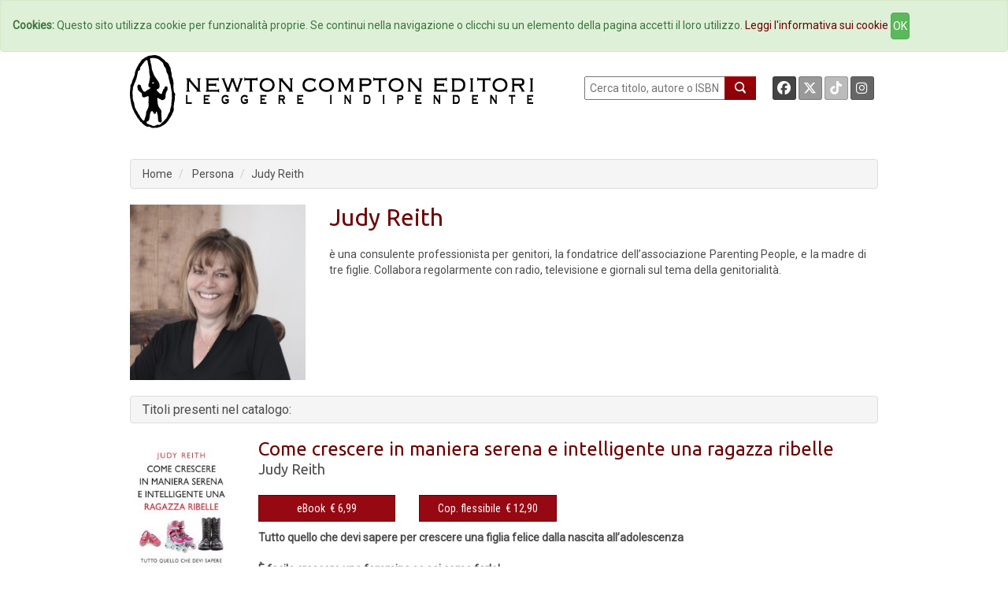

--- FILE ---
content_type: text/html; charset=UTF-8
request_url: https://www.newtoncompton.com/autore/judy-reith
body_size: 32869
content:
<!DOCTYPE html>
<html lang="it">

<head>
<meta property="og:type"        content="books.author" />
<meta property="og:url"         content="/autore/judy-reith" />
<meta property="og:title"       content="Judy Reith" />
<meta property="og:image"       content="/persona/judy-reith/foto_judy-reith.png" />
<meta property="og:description" content="&egrave; una consulente professionista per genitori, la fondatrice dell&rsquo;associazione Parenting People, e la madre di tre figlie. Collabora regolarmente con radio, televisione e giornali sul tema..." />

<meta name="twitter:card" content="summary" />
<meta name="twitter:site" content="@NewtonCompton" />
<meta name="twitter:title" content="Judy Reith" />
<meta name="twitter:description" content="&egrave; una consulente professionista per genitori, la fondatrice dell&rsquo;associazione Parenting People, e la madre di tre figlie. Collabora regol..." />
<meta name="twitter:image" content="/persona/judy-reith/foto_judy-reith.png" />
<meta name="twitter:url" content="/autore/judy-reith" />

<!-- TradeDoubler site verification 2511290 -->

<script src="//code.jquery.com/jquery-1.11.2.min.js"></script>
<script src="//code.jquery.com/jquery-migrate-1.2.1.min.js"></script>

<!-- Latest compiled and minified CSS -->
<link rel="stylesheet" href="/css/bootstrap.min.css">
<link href='https://fonts.googleapis.com/css?family=Roboto' rel='stylesheet' type='text/css'>
<link href='https://fonts.googleapis.com/css?family=Roboto+Condensed' rel='stylesheet' type='text/css'>
<link href='https://fonts.googleapis.com/css?family=Ubuntu' rel='stylesheet' type='text/css'>

<!-- Custom Fonts -->
<link href="/font-awesome/css/fontawesome.min.css" rel="stylesheet" type="text/css">
<link href="/font-awesome/css/brands.min.css" rel="stylesheet" type="text/css">
<link href="/font-awesome/css/solid.min.css" rel="stylesheet" type="text/css">


<!-- Latest compiled and minified JavaScript -->
<script src="/js/bootstrap.min.js"></script>

<link href="/css/ihover.css" rel="stylesheet">
<link href="/css/bootstrap-social.css" rel="stylesheet">

<script src="/js/jssor.slider.mini.js"></script>
<!-- script src='http://s.codepen.io/assets/libs/prefixfree.min.js'></script -->
<link media="all" type="text/css" rel="stylesheet" href="https://www.newtoncompton.com/css/newton.css">



<!-- cookie law -->
<script src="/js/bootstrap-cookie-consent.js"></script>

<!-- Lightbox -->
<link href="/css/magnific-popup.css" rel="stylesheet" media="screen">
<script src="/js/magnific-popup.min.js"></script>

<meta charset="utf-8">
<meta name="description" content="Ebook e libri by Newton Compton Editori | Catalogo online di libri e di ebook disponibili in acquisto nel nuovo Ebook Store | Booktrailer">
<meta name="keywords" content="ebook, ebook store, ebook online, ebook gratis, ebook 049, ebook classici, ebook manuali, ebook guide, ebook narrativa, ebook saggistica, libro, libri">
<meta name="author" content="Newton Compton Editori">
<meta name="robots" content="NOODP" />
<meta name="format-detection" content="telephone=no">




<title>
                Newton Compton Editori
    
    :: Judy Reith
</title>

<link rel="apple-touch-icon" sizes="57x57" href="/apple-icon-57x57.png">
<link rel="apple-touch-icon" sizes="60x60" href="/apple-icon-60x60.png">
<link rel="apple-touch-icon" sizes="72x72" href="/apple-icon-72x72.png">
<link rel="apple-touch-icon" sizes="76x76" href="/apple-icon-76x76.png">
<link rel="apple-touch-icon" sizes="114x114" href="/apple-icon-114x114.png">
<link rel="apple-touch-icon" sizes="120x120" href="/apple-icon-120x120.png">
<link rel="apple-touch-icon" sizes="144x144" href="/apple-icon-144x144.png">
<link rel="apple-touch-icon" sizes="152x152" href="/apple-icon-152x152.png">
<link rel="apple-touch-icon" sizes="180x180" href="/apple-icon-180x180.png">
<link rel="icon" type="image/png" sizes="192x192" href="/android-icon-192x192.png">
<link rel="icon" type="image/png" sizes="32x32" href="/favicon-32x32.png">
<link rel="icon" type="image/png" sizes="96x96" href="/favicon-96x96.png">
<link rel="icon" type="image/png" sizes="16x16" href="/favicon-16x16.png">
<link rel="manifest" href="/manifest.json">
<meta name="msapplication-TileColor" content="#ffffff">
<meta name="msapplication-TileImage" content="/ms-icon-144x144.png">
<meta name="theme-color" content="#ffffff">

</head>
<body>

<!-- Inizio Codice GoogleAnalytics -->
<script>
  (function(i,s,o,g,r,a,m){i['GoogleAnalyticsObject']=r;i[r]=i[r]||function(){
  (i[r].q=i[r].q||[]).push(arguments)},i[r].l=1*new Date();a=s.createElement(o),
  m=s.getElementsByTagName(o)[0];a.async=1;a.src=g;m.parentNode.insertBefore(a,m)
  })(window,document,'script','//www.google-analytics.com/analytics.js','ga');

  ga('create', 'UA-47923858-1', 'newtoncompton.com');
  ga('send', 'pageview');

</script>
<!-- Fine Codice GoogleAnalytics -->

    <div id="fb-root"></div>

<script>(function(d, s, id) {
        var js, fjs = d.getElementsByTagName(s)[0];
        if (d.getElementById(id)) return;
        js = d.createElement(s); js.id = id;
        js.src = "//connect.facebook.net/it_IT/sdk.js#xfbml=1&version=v2.3&appId=55005186060";
        fjs.parentNode.insertBefore(js, fjs);
    }(document, 'script', 'facebook-jssdk'));</script>

<header id="header"><!--header-->

    <nav class="navbar navbar-default navbar-newton">
	<div class="container-fluid">
		<!-- Brand and toggle get grouped for better mobile display -->
		<div class="navbar-header">
			<button type="button" class="navbar-toggle collapsed" data-toggle="collapse"
					data-target="#bs-example-navbar-collapse-1">
				<span class="sr-only">Toggle navigation</span>
				<span class="icon-bar"></span>
				<span class="icon-bar"></span>
				<span class="icon-bar"></span>
			</button>
			<!--a class="navbar-brand" href="#">Brand</a-->
		</div>

		<!-- Collect the nav links, forms, and other content for toggling -->
		<div class="collapse navbar-collapse" id="bs-example-navbar-collapse-1">
			<ul class="nav navbar-nav navbar-nav">
				<li><a href="/">Home</a></li>
				<li><a href="/autori">Autori</a></li>
				<li><a href="/agenda">Eventi</a></li>
				<li><a href="#" data-toggle="modal" data-target="#elencoCollane">
						Collane <span class="caret"></span></a>
				</li>
				<li><a href="/newsletter/iscriviti">Newsletter</a></li>
                <li><a href="https://newtoncompton.cantookboutique.com/it">Ebookstore</a></li>
				<li><a href="/chi-siamo/contatti">Contatti</a></li>
			</ul>

		</div>
		<!-- /.navbar-collapse -->
	</div>
	<!-- /.container-fluid -->
</nav>
<div class="modal fade" id="elencoCollane" tabindex="-1" role="dialog" aria-labelledby="elencoCollaneLabel" aria-hidden="true">
    <div class="modal-dialog modal-lg">
        <div class="modal-content">
            
            <div class="modal-body">
                <div class="panel-body">
                                              
                    <div class="row">
                        <button type="button" class="close" data-dismiss="modal" aria-label="Close">
                            <span aria-hidden="true">&times;</span>
                        </button>
                        <h4 class="modal-title" id="elencoCollaneLabel">Collane Libri</h4>
                    </div>        
                    <div class="row">
                        <div class="col-sm-4"><br>
                            <ul class="autori" style="font-size: 14px;">
                                                            <li><a href="https://www.newtoncompton.com/collana/30" class="">3.0</a></li>
                                                            <li><a href="https://www.newtoncompton.com/collana/anagramma" class="">Anagramma</a></li>
                                                            <li><a href="https://www.newtoncompton.com/collana/biblioteca-napoletana-newton" class="">Biblioteca Napoletana Newton</a></li>
                                                            <li><a href="https://www.newtoncompton.com/collana/biblioteca-romana-newton" class="">Biblioteca Romana Newton</a></li>
                                                            <li><a href="https://www.newtoncompton.com/collana/centouno" class="">Centouno </a></li>
                                                            <li><a href="https://www.newtoncompton.com/collana/classici-newton-compton" class="">Classici Newton Compton</a></li>
                                                            <li><a href="https://www.newtoncompton.com/collana/classici-pop-newton" class="">Classici Pop Newton</a></li>
                                                            <li><a href="https://www.newtoncompton.com/collana/classici-pop-newton-11" class="">Classici Pop Newton 1+1</a></li>
                                                            <li><a href="https://www.newtoncompton.com/collana/cofanetti" class="">Cofanetti</a></li>
                                                            <li><a href="https://www.newtoncompton.com/collana/controcorrente" class="">Controcorrente</a></li>
                                                            <li><a href="https://www.newtoncompton.com/collana/cucina-di-mare-newton" class="">Cucina di Mare Newton</a></li>
                                                            <li><a href="https://www.newtoncompton.com/collana/cucina-italiana-newton" class="">Cucina Italiana Newton</a></li>
                                                            <li><a href="https://www.newtoncompton.com/collana/first" class="">First</a></li>
                                                        </ul>
                        </div>
                        <div class="col-sm-4"><br>
                            <ul class="autori" style="font-size: 14px;">
                                                            <li><a href="https://www.newtoncompton.com/collana/fuori-collana">Fuori collana</a></li>
                                                            <li><a href="https://www.newtoncompton.com/collana/gig-11">GIG 1+1</a></li>
                                                            <li><a href="https://www.newtoncompton.com/collana/gli-insuperabili">Gli Insuperabili</a></li>
                                                            <li><a href="https://www.newtoncompton.com/collana/gli-insuperabili-gold">Gli Insuperabili Gold</a></li>
                                                            <li><a href="https://www.newtoncompton.com/collana/grandi-manuali-newton">Grandi Manuali Newton</a></li>
                                                            <li><a href="https://www.newtoncompton.com/collana/guide-insolite">Guide insolite</a></li>
                                                            <li><a href="https://www.newtoncompton.com/collana/i-mammut">I Mammut</a></li>
                                                            <li><a href="https://www.newtoncompton.com/collana/i-volti-della-storia">I volti della storia</a></li>
                                                            <li><a href="https://www.newtoncompton.com/collana/king">King</a></li>
                                                            <li><a href="https://www.newtoncompton.com/collana/king-platinum">King Platinum</a></li>
                                                            <li><a href="https://www.newtoncompton.com/collana/la-compagnia-del-giallo">La compagnia del giallo</a></li>
                                                            <li><a href="https://www.newtoncompton.com/collana/la-compagnia-del-rosa">La compagnia del rosa</a></li>
                                                            <li><a href="https://www.newtoncompton.com/collana/le-storie-newton">Le Storie Newton</a></li>
                                                        </ul>
                        </div>
                        <div class="col-sm-4"><br>
                            <ul class="autori" style="font-size: 14px;">
                                                            <li><a href="https://www.newtoncompton.com/collana/mammut-vintage">Mammut Vintage</a></li>
                                                            <li><a href="https://www.newtoncompton.com/collana/manuali-economici-di-cucina">Manuali Economici di Cucina</a></li>
                                                            <li><a href="https://www.newtoncompton.com/collana/milleuno">Milleuno</a></li>
                                                            <li><a href="https://www.newtoncompton.com/collana/minimammut">MiniMammut</a></li>
                                                            <li><a href="https://www.newtoncompton.com/collana/nuova-narrativa-newton">Nuova Narrativa Newton</a></li>
                                                            <li><a href="https://www.newtoncompton.com/collana/prima-pagina">Prima Pagina</a></li>
                                                            <li><a href="https://www.newtoncompton.com/collana/print-on-demand">Print on demand</a></li>
                                                            <li><a href="https://www.newtoncompton.com/collana/promo-11">PROMO 1+1</a></li>
                                                            <li><a href="https://www.newtoncompton.com/collana/questitalia">Quest'Italia</a></li>
                                                            <li><a href="https://www.newtoncompton.com/collana/storie-insolite-newton">Storie Insolite Newton</a></li>
                                                            <li><a href="https://www.newtoncompton.com/collana/superinsuperabili">Superinsuperabili</a></li>
                                                            <li><a href="https://www.newtoncompton.com/collana/tradizioni-italiane">Tradizioni Italiane</a></li>
                                                            <li><a href="https://www.newtoncompton.com/collana/vertigo">Vertigo </a></li>
                                                            <li><a href="https://www.newtoncompton.com/collana/vintage">Vintage</a></li>
                                                        </ul>
                        </div>
                    </div>
                   
                  
                    <div class="row">
                        <br><h4 class="modal-title" id="elencoCollaneLabel">Collane eBook</h4>
                    </div>
                    <div class="row">
                        <div class="col-sm-4"><br>
                            <ul class="autori" style="font-size: 14px;">
                                                            <li><a href="https://www.newtoncompton.com/collana/classici" class="">Classici</a></li>
                                                            <li><a href="https://www.newtoncompton.com/collana/il-sapere" class="">Il sapere</a></li>
                                                            <li><a href="https://www.newtoncompton.com/collana/manuali-e-guide" class="">Manuali e guide</a></li>
                                                            <li><a href="https://www.newtoncompton.com/collana/narrativa" class="">Narrativa</a></li>
                                                        </ul>
                        </div>
                        <div class="col-sm-4"><br>
                            <ul class="autori" style="font-size: 14px;">
                                                            <li><a href="https://www.newtoncompton.com/collana/originals">Originals</a></li>
                                                            <li><a href="https://www.newtoncompton.com/collana/saggistica">Saggistica</a></li>
                                                            <li><a href="https://www.newtoncompton.com/collana/zeroquarantanove">Zeroquarantanove</a></li>
                                                            <li><a href="https://www.newtoncompton.com/collana/zeroquarantanove-classici">Zeroquarantanove classici</a></li>
                                                        </ul>
                        </div>
                        <div class="col-sm-4"><br>
                            <ul class="autori" style="font-size: 14px;">
                                                            <li><a href="https://www.newtoncompton.com/collana/zeroquarantanove-fantastico">Zeroquarantanove fantastico</a></li>
                                                            <li><a href="https://www.newtoncompton.com/collana/zeroquarantanove-gialli">Zeroquarantanove gialli</a></li>
                                                            <li><a href="https://www.newtoncompton.com/collana/zeroquarantanove-ricette">Zeroquarantanove ricette</a></li>
                                                        </ul>
                        </div>
                    </div>
                   
                    
                </div>
            </div>
            
        </div>
    </div>
</div>

<div class="header-middle"><!--header-middle-->
	<div class="container">
		<div class="row">
			<div class="col-xs-7">
				<a href="/">
					<img src="/img/logo_nce_banner_2020.png" alt="Newton Compton Editori" class="img-responsive">
				</a>
			</div>
			<div class="col-xs-5 header-right">
				<div class="text-right" style="float: left; display:block">
					<form action="https://www.newtoncompton.com/ricerca" method="POST" role="form">
						<input type="text" name="value" style="width:180px; height:30px; " placeholder=" Cerca titolo, autore o ISBN"
							   id="ricerca">
						<button class="lente" type="submit"></button>
					</form>
				</div>
				<div class="text-right" style="float: right; margin-right:0;">
					<a class="btn btn-social-icon btn-facebook btn-sm" target="_blank"
					   href="https://www.facebook.com/NewtonComptonEditori">
						<i class="fa-brands fa-facebook"></i>
					</a>
					<a class="btn btn-social-icon btn-twitter btn-sm" target="_blank"
					   href="https://twitter.com/NewtonCompton">
					   <i class="fa-brands fa-x-twitter"></i>
					</a>
					<a class="btn btn-social-icon btn-tiktok btn-sm" target="_blank"
					   href="https://www.tiktok.com/@newtoncomptoneditori">
					   <i class="fa-brands fa-tiktok"></i>
					</a>
                                        <a class="btn btn-social-icon btn-instagram btn-sm" target="_blank"
					   href="https://instagram.com/newtoncomptoneditori/">
						<i class="fa-brands fa-instagram"></i>
					</a>
				</div>
			</div>
		</div>
	</div>
</div>



	<div class="header-bottom"><!--header-bottom-->
		<div class="container">
			<div class="row ">
				<div class="col-xs-12">
					    <ol class="breadcrumb">
        <li><a href="/" class="">Home</a></li>
        <li>
                            Persona
                    </li>
        <li><a href="/autore/judy-reith" class="active">Judy Reith</a></li>
    </ol>
				</div>
			</div>
		</div>
	</div><!--/header-bottom-->

    
</header>


    <section>
        <div class="container">
            <div class="row">
                <div class="col-xs-12 ">
                    <div class="col-xs-3 cover">
                        <div class="">
                            <img src="https://www.newtoncompton.com/persona/judy-reith/foto_judy-reith_500x.png" class="img-responsive">
                        </div>
                    </div>
                    <div class="col-xs-9">
                    
                        <h2>Judy Reith</h2>
                        <br>
                        
                        <p class="autore">
                            <p>&egrave; una consulente professionista per genitori, la fondatrice dell&rsquo;associazione Parenting People, e la madre di tre figlie. Collabora regolarmente con radio, televisione e giornali sul tema della genitorialit&agrave;.</p>

                        </p>
                    </div>
                    
                    
                </div>
            </div>
        </div>
    </section>
    <section>
        <div class="container">
          <div class="row">
              <div class="col-xs-12 ">
              <div class="breadcrumb">
                            <h4 class="panel-title">Titoli presenti nel catalogo:</h4>
              </div>
              </div>

          </div>
        <div class="row">
    <div class="col-xs-12">

                    <div class="row lista">
                <div class="col-xs-2 ">
                                            <a href='https://www.newtoncompton.com/libro/come-crescere-in-maniera-serena-e-intelligente-una-ragazza-ribelle'>
                            <img src="https://www.newtoncompton.com/files/cache/bookimages/10997/come-crescere-in-maniera-serena-e-intelligente-una-ragazza-ribelle-.jpg" class="img-responsive">
                        </a>
                                    </div>
                <div class="col-xs-10">
                    <div>
                        <h3>
                                                            <a href="https://www.newtoncompton.com/libro/come-crescere-in-maniera-serena-e-intelligente-una-ragazza-ribelle">Come crescere in maniera serena e intelligente una ragazza ribelle</a>
                                                    </h3>
                    </div>
                    <div class="autore"><p><a href="https://www.newtoncompton.com/autore/judy-reith">Judy Reith</a></p>
                        <p>
                            <small><b>
		                                                                                                </b></small>
                        </p>
                    </div>
                                                                                    <div class="row">
                                                                                                                        <div class="col-xs-3 ">
                                                                                    <button type="button" id="10997-switch"
                                                    class="btn btn-default formato popover-switch ">
                                                eBook&nbsp;
                                                &euro; 6,99
                                            <!--i class="fa fa-tablet"></i-->
                                            </button>
                                            <div class="hide popover" id="10997-switch-content">
    <table class="popover-table">
        <tr>
            <td rowspan="4">
                <a href='https://www.newtoncompton.com/libro/come-crescere-in-maniera-serena-e-intelligente-una-ragazza-ribelle/edizione/ebook/9788822725141'>
                  <img src="https://www.newtoncompton.com/files/cache/bookimages/10997/come-crescere-in-maniera-serena-e-intelligente-una-ragazza-ribelle-90x140.jpg" class="popover-cover">
                </a>
            </td>
            <th><a href="https://www.newtoncompton.com/libro/come-crescere-in-maniera-serena-e-intelligente-una-ragazza-ribelle/edizione/ebook/9788822725141">Come crescere in maniera serena e intelligente una ragazza ribelle</a></th>
        </tr>
        <tr>
            <td><a href="https://newtoncompton.westeurope.cloudapp.azure.com/autore/judy-reith">Judy Reith</a></td>
        </tr>
        <tr>
            <td>
                                                            9788822725141
                                                </td>
        </tr>
        <tr>
            <td class="no-line">
                                                                                        <a href='https://newtoncompton.cantookboutique.com/en/products/9788822725141'
                              target="_blank">
                                <img src="https://www.newtoncompton.com/resizer/68x25/storelogo/newtoncompton.png" class="img-responsive tastino-store">
                            </a>
                                                                                                        <form action=https://www.newtoncompton.com/libro/store_link class="store-form" method="post" id="link_10997" target="_blank">
                            <input type="hidden" value="978-88-227-2514-1" id="linkFor_10997" name="bookIsbn">
                            <input type="image" id="imageFor_10997" class="img-responsive tastino-store" src="https://www.newtoncompton.com/resizer/68x25/storelogo/amazon.png" alt="AmazonStore" style=""/>
                        </form>
                                                                                                            <a href='https://www.awin1.com/cread.php?awinmid=9647&awinaffid=2578581&ued=https://www.lafeltrinelli.it/product/external/9788822725141'
                              target="_blank">
                                <img src="https://www.newtoncompton.com/resizer/68x25/storelogo/feltrinelli.png" class="img-responsive tastino-store">
                            </a>
                                                                                                                                    <a href='https://play.google.com/store/search?q=9788822725141&c=books&hl=it'
                              target="_blank">
                                <img src="https://www.newtoncompton.com/resizer/68x25/storelogo/google-play.png" class="img-responsive tastino-store">
                            </a>
                                                                                                                                    <a href='http://www.ibs.it/ebook/ser/serdsp.asp?shop=3562&p=1&e=9788822725141'
                              target="_blank">
                                <img src="https://www.newtoncompton.com/resizer/68x25/storelogo/ibs-ebook.png" class="img-responsive tastino-store">
                            </a>
                                                                                                                                    <a href='http://itunes.apple.com/it/book/isbn9788822725141'
                              target="_blank">
                                <img src="https://www.newtoncompton.com/resizer/68x25/storelogo/itunes.png" class="img-responsive tastino-store">
                            </a>
                                                                                                                                    <a href='https://www.kobo.com/it/it/search?query=9788822725141'
                              target="_blank">
                                <img src="https://www.newtoncompton.com/resizer/68x25/storelogo/kobo.png" class="img-responsive tastino-store">
                            </a>
                                                                        </td>
        </tr>

    </table>

</div>
<script>
    $(function () {
        $("#10997-switch").popover({
            html: true,
            content: function () {
                return $("#10997-switch-content").html();
            },
            trigger: "click",
            placement: "bottom"
        });

    });
</script>                                                                            </div>
                                                                                                                                <div class="col-xs-3 ">
                                                                                    <button type="button" id="11838-switch"
                                                    class="btn btn-default formato popover-switch ">
                                                Cop. flessibile&nbsp;
                                                &euro; 12,90
                                            <!--i class=""></i-->
                                            </button>
                                            <div class="hide popover" id="11838-switch-content">
    <table class="popover-table">
        <tr>
            <td rowspan="4">
                <a href='https://www.newtoncompton.com/libro/come-crescere-in-maniera-serena-e-intelligente-una-ragazza-ribelle/edizione/print-on-demand/B07HCJCPVP'>
                  <img src="https://www.newtoncompton.com/files/cache/bookimages/11838/come-crescere-in-maniera-serena-e-intelligente-una-ragazza-ribelle-90x140.jpg" class="popover-cover">
                </a>
            </td>
            <th><a href="https://www.newtoncompton.com/libro/come-crescere-in-maniera-serena-e-intelligente-una-ragazza-ribelle/edizione/print-on-demand/B07HCJCPVP">Come crescere in maniera serena e intelligente una ragazza ribelle</a></th>
        </tr>
        <tr>
            <td><a href="https://newtoncompton.westeurope.cloudapp.azure.com/autore/judy-reith">Judy Reith</a></td>
        </tr>
        <tr>
            <td>
                                                            B07HCJCPVP
                                                </td>
        </tr>
        <tr>
            <td class="no-line">
                                                            <form action=https://www.newtoncompton.com/libro/store_link class="store-form" method="post" id="link_11838" target="_blank">
                            <input type="hidden" value="B07HCJCPVP" id="linkFor_11838" name="bookIsbn">
                            <input type="image" id="imageFor_11838" class="img-responsive tastino-store" src="https://www.newtoncompton.com/resizer/68x25/storelogo/amazon.png" alt="AmazonStore" style=""/>
                        </form>
                                                </td>
        </tr>

    </table>

</div>
<script>
    $(function () {
        $("#11838-switch").popover({
            html: true,
            content: function () {
                return $("#11838-switch-content").html();
            },
            trigger: "click",
            placement: "bottom"
        });

    });
</script>                                                                            </div>
                                                                                                                                </div>
                                            <div><p><strong>Tutto quello che devi sapere per crescere una figlia felice dalla nascita all&rsquo;adolescenza<br />
<br />
&Egrave; facile crescere una femmina se sai come farlo!</strong><br />
<br />
Mai prima d&rsquo;ora i genitori sono stati cos&igrave; sotto pressione nell&rsquo;impresa di crescere figlie sicure di s&eacute;, felici e di successo. Anche perch&eacute; c&rsquo;&egrave; un mondo di aspettative e condizionamenti che inizia da lontanissimo, quasi da &ldquo;speriamo che sia femmina&rdquo;. Questo libro vuole provare a offrire una prospettiva nuova, pratica e positiva per vivere l&rsquo;esperienza di genitori in modo soddisfacente e sereno. Con suggerimenti facili da seguire, citazioni e consigli di genitori e figlie, &egrave; una guida che offre un supporto per affrontare i diversi periodi della crescita e tutte le prove, anche quelle che sembrano...</p></div>
                                    </div>
            </div>
        
    </div>
</div>
        </div>
    </section>



<div style="height: 110px; background: white"></div>

  <footer>
  <div class="container">
    <ul>
        <li><a href="/chi-siamo/storia">Storia</a>
        <!-- <li><a href="/foreignrights">Foreign Rights</a> -->
                <li><a href="/privacy">Privacy</a>
                <li><a href="/tdmpolicy">TDM Policy</a>
        <!-- <li><a href="/download/catalog/catalog_nce.pdf" target="_blank">Catalogo</a> -->
    </ul>
    <p>Newton Compton Editori s.r.l. © Copyright 2015 | P.IVA 08769631006 </p>
  </div>  
</footer>

  

<script>
    $(function () {
        $('body').on('click', function (e) {
            $('.popover-switch').each(function () {
                //the 'is' for buttons that trigger popups
                //the 'has' for icons within a button that triggers a popup
                if (!$(this).is(e.target) && $(this).has(e.target).length === 0 && $('.popover').has(e.target).length === 0) {
                    $(this).popover('hide');
                }
            });
        });
    });
</script>

<!-- script src='http://codepen.io/assets/editor/live/css_live_reload_init.js'></script -->
</body>
</html>